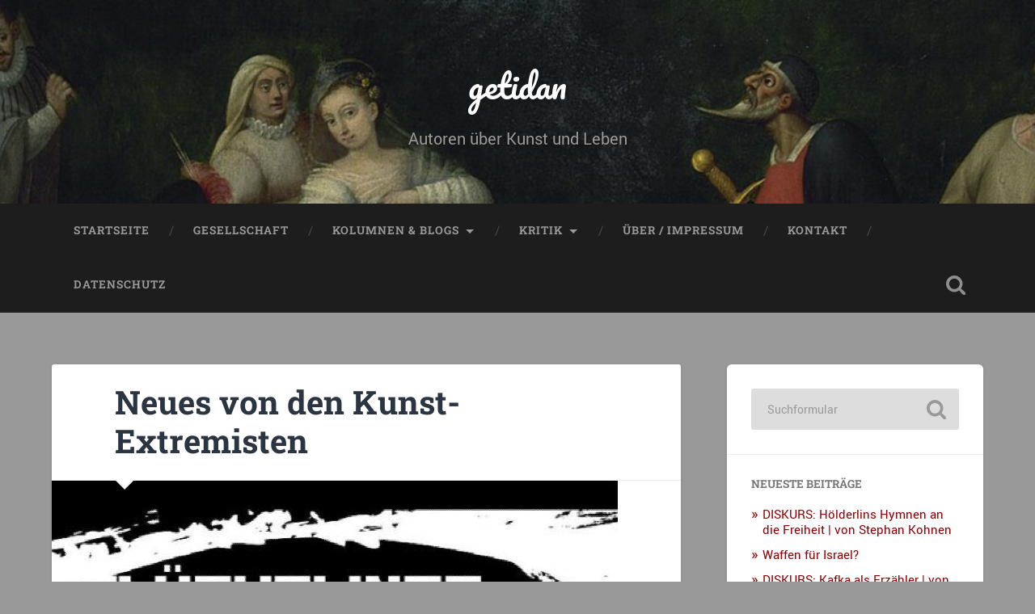

--- FILE ---
content_type: text/html; charset=UTF-8
request_url: http://www.getidan.de/gesellschaft/ingo_arend/74162/neues-von-den-kunst-extremisten
body_size: 52579
content:
<!DOCTYPE html>

<html lang="de">

	<head>
		
		<meta charset="UTF-8">
		<meta name="viewport" content="width=device-width, initial-scale=1.0, maximum-scale=1.0, user-scalable=no" >
						 
		<title>Neues von den Kunst-Extremisten &#8211; getidan</title>
<meta name='robots' content='max-image-preview:large' />
<link rel="alternate" type="application/rss+xml" title="getidan &raquo; Feed" href="http://www.getidan.de/feed" />
<link rel="alternate" type="application/rss+xml" title="getidan &raquo; Kommentar-Feed" href="http://www.getidan.de/comments/feed" />
<link rel="alternate" type="application/rss+xml" title="getidan &raquo; Neues von den Kunst-Extremisten-Kommentar-Feed" href="http://www.getidan.de/gesellschaft/ingo_arend/74162/neues-von-den-kunst-extremisten/feed" />
<link rel="alternate" title="oEmbed (JSON)" type="application/json+oembed" href="http://www.getidan.de/wp-json/oembed/1.0/embed?url=http%3A%2F%2Fwww.getidan.de%2Fgesellschaft%2Fingo_arend%2F74162%2Fneues-von-den-kunst-extremisten" />
<link rel="alternate" title="oEmbed (XML)" type="text/xml+oembed" href="http://www.getidan.de/wp-json/oembed/1.0/embed?url=http%3A%2F%2Fwww.getidan.de%2Fgesellschaft%2Fingo_arend%2F74162%2Fneues-von-den-kunst-extremisten&#038;format=xml" />
<style id='wp-img-auto-sizes-contain-inline-css' type='text/css'>
img:is([sizes=auto i],[sizes^="auto," i]){contain-intrinsic-size:3000px 1500px}
/*# sourceURL=wp-img-auto-sizes-contain-inline-css */
</style>
<style id='wp-emoji-styles-inline-css' type='text/css'>

	img.wp-smiley, img.emoji {
		display: inline !important;
		border: none !important;
		box-shadow: none !important;
		height: 1em !important;
		width: 1em !important;
		margin: 0 0.07em !important;
		vertical-align: -0.1em !important;
		background: none !important;
		padding: 0 !important;
	}
/*# sourceURL=wp-emoji-styles-inline-css */
</style>
<style id='wp-block-library-inline-css' type='text/css'>
:root{--wp-block-synced-color:#7a00df;--wp-block-synced-color--rgb:122,0,223;--wp-bound-block-color:var(--wp-block-synced-color);--wp-editor-canvas-background:#ddd;--wp-admin-theme-color:#007cba;--wp-admin-theme-color--rgb:0,124,186;--wp-admin-theme-color-darker-10:#006ba1;--wp-admin-theme-color-darker-10--rgb:0,107,160.5;--wp-admin-theme-color-darker-20:#005a87;--wp-admin-theme-color-darker-20--rgb:0,90,135;--wp-admin-border-width-focus:2px}@media (min-resolution:192dpi){:root{--wp-admin-border-width-focus:1.5px}}.wp-element-button{cursor:pointer}:root .has-very-light-gray-background-color{background-color:#eee}:root .has-very-dark-gray-background-color{background-color:#313131}:root .has-very-light-gray-color{color:#eee}:root .has-very-dark-gray-color{color:#313131}:root .has-vivid-green-cyan-to-vivid-cyan-blue-gradient-background{background:linear-gradient(135deg,#00d084,#0693e3)}:root .has-purple-crush-gradient-background{background:linear-gradient(135deg,#34e2e4,#4721fb 50%,#ab1dfe)}:root .has-hazy-dawn-gradient-background{background:linear-gradient(135deg,#faaca8,#dad0ec)}:root .has-subdued-olive-gradient-background{background:linear-gradient(135deg,#fafae1,#67a671)}:root .has-atomic-cream-gradient-background{background:linear-gradient(135deg,#fdd79a,#004a59)}:root .has-nightshade-gradient-background{background:linear-gradient(135deg,#330968,#31cdcf)}:root .has-midnight-gradient-background{background:linear-gradient(135deg,#020381,#2874fc)}:root{--wp--preset--font-size--normal:16px;--wp--preset--font-size--huge:42px}.has-regular-font-size{font-size:1em}.has-larger-font-size{font-size:2.625em}.has-normal-font-size{font-size:var(--wp--preset--font-size--normal)}.has-huge-font-size{font-size:var(--wp--preset--font-size--huge)}.has-text-align-center{text-align:center}.has-text-align-left{text-align:left}.has-text-align-right{text-align:right}.has-fit-text{white-space:nowrap!important}#end-resizable-editor-section{display:none}.aligncenter{clear:both}.items-justified-left{justify-content:flex-start}.items-justified-center{justify-content:center}.items-justified-right{justify-content:flex-end}.items-justified-space-between{justify-content:space-between}.screen-reader-text{border:0;clip-path:inset(50%);height:1px;margin:-1px;overflow:hidden;padding:0;position:absolute;width:1px;word-wrap:normal!important}.screen-reader-text:focus{background-color:#ddd;clip-path:none;color:#444;display:block;font-size:1em;height:auto;left:5px;line-height:normal;padding:15px 23px 14px;text-decoration:none;top:5px;width:auto;z-index:100000}html :where(.has-border-color){border-style:solid}html :where([style*=border-top-color]){border-top-style:solid}html :where([style*=border-right-color]){border-right-style:solid}html :where([style*=border-bottom-color]){border-bottom-style:solid}html :where([style*=border-left-color]){border-left-style:solid}html :where([style*=border-width]){border-style:solid}html :where([style*=border-top-width]){border-top-style:solid}html :where([style*=border-right-width]){border-right-style:solid}html :where([style*=border-bottom-width]){border-bottom-style:solid}html :where([style*=border-left-width]){border-left-style:solid}html :where(img[class*=wp-image-]){height:auto;max-width:100%}:where(figure){margin:0 0 1em}html :where(.is-position-sticky){--wp-admin--admin-bar--position-offset:var(--wp-admin--admin-bar--height,0px)}@media screen and (max-width:600px){html :where(.is-position-sticky){--wp-admin--admin-bar--position-offset:0px}}

/*# sourceURL=wp-block-library-inline-css */
</style><style id='global-styles-inline-css' type='text/css'>
:root{--wp--preset--aspect-ratio--square: 1;--wp--preset--aspect-ratio--4-3: 4/3;--wp--preset--aspect-ratio--3-4: 3/4;--wp--preset--aspect-ratio--3-2: 3/2;--wp--preset--aspect-ratio--2-3: 2/3;--wp--preset--aspect-ratio--16-9: 16/9;--wp--preset--aspect-ratio--9-16: 9/16;--wp--preset--color--black: #222;--wp--preset--color--cyan-bluish-gray: #abb8c3;--wp--preset--color--white: #fff;--wp--preset--color--pale-pink: #f78da7;--wp--preset--color--vivid-red: #cf2e2e;--wp--preset--color--luminous-vivid-orange: #ff6900;--wp--preset--color--luminous-vivid-amber: #fcb900;--wp--preset--color--light-green-cyan: #7bdcb5;--wp--preset--color--vivid-green-cyan: #00d084;--wp--preset--color--pale-cyan-blue: #8ed1fc;--wp--preset--color--vivid-cyan-blue: #0693e3;--wp--preset--color--vivid-purple: #9b51e0;--wp--preset--color--accent: #13C4A5;--wp--preset--color--dark-gray: #444;--wp--preset--color--medium-gray: #666;--wp--preset--color--light-gray: #888;--wp--preset--gradient--vivid-cyan-blue-to-vivid-purple: linear-gradient(135deg,rgb(6,147,227) 0%,rgb(155,81,224) 100%);--wp--preset--gradient--light-green-cyan-to-vivid-green-cyan: linear-gradient(135deg,rgb(122,220,180) 0%,rgb(0,208,130) 100%);--wp--preset--gradient--luminous-vivid-amber-to-luminous-vivid-orange: linear-gradient(135deg,rgb(252,185,0) 0%,rgb(255,105,0) 100%);--wp--preset--gradient--luminous-vivid-orange-to-vivid-red: linear-gradient(135deg,rgb(255,105,0) 0%,rgb(207,46,46) 100%);--wp--preset--gradient--very-light-gray-to-cyan-bluish-gray: linear-gradient(135deg,rgb(238,238,238) 0%,rgb(169,184,195) 100%);--wp--preset--gradient--cool-to-warm-spectrum: linear-gradient(135deg,rgb(74,234,220) 0%,rgb(151,120,209) 20%,rgb(207,42,186) 40%,rgb(238,44,130) 60%,rgb(251,105,98) 80%,rgb(254,248,76) 100%);--wp--preset--gradient--blush-light-purple: linear-gradient(135deg,rgb(255,206,236) 0%,rgb(152,150,240) 100%);--wp--preset--gradient--blush-bordeaux: linear-gradient(135deg,rgb(254,205,165) 0%,rgb(254,45,45) 50%,rgb(107,0,62) 100%);--wp--preset--gradient--luminous-dusk: linear-gradient(135deg,rgb(255,203,112) 0%,rgb(199,81,192) 50%,rgb(65,88,208) 100%);--wp--preset--gradient--pale-ocean: linear-gradient(135deg,rgb(255,245,203) 0%,rgb(182,227,212) 50%,rgb(51,167,181) 100%);--wp--preset--gradient--electric-grass: linear-gradient(135deg,rgb(202,248,128) 0%,rgb(113,206,126) 100%);--wp--preset--gradient--midnight: linear-gradient(135deg,rgb(2,3,129) 0%,rgb(40,116,252) 100%);--wp--preset--font-size--small: 16px;--wp--preset--font-size--medium: 20px;--wp--preset--font-size--large: 24px;--wp--preset--font-size--x-large: 42px;--wp--preset--font-size--regular: 18px;--wp--preset--font-size--larger: 32px;--wp--preset--spacing--20: 0.44rem;--wp--preset--spacing--30: 0.67rem;--wp--preset--spacing--40: 1rem;--wp--preset--spacing--50: 1.5rem;--wp--preset--spacing--60: 2.25rem;--wp--preset--spacing--70: 3.38rem;--wp--preset--spacing--80: 5.06rem;--wp--preset--shadow--natural: 6px 6px 9px rgba(0, 0, 0, 0.2);--wp--preset--shadow--deep: 12px 12px 50px rgba(0, 0, 0, 0.4);--wp--preset--shadow--sharp: 6px 6px 0px rgba(0, 0, 0, 0.2);--wp--preset--shadow--outlined: 6px 6px 0px -3px rgb(255, 255, 255), 6px 6px rgb(0, 0, 0);--wp--preset--shadow--crisp: 6px 6px 0px rgb(0, 0, 0);}:where(.is-layout-flex){gap: 0.5em;}:where(.is-layout-grid){gap: 0.5em;}body .is-layout-flex{display: flex;}.is-layout-flex{flex-wrap: wrap;align-items: center;}.is-layout-flex > :is(*, div){margin: 0;}body .is-layout-grid{display: grid;}.is-layout-grid > :is(*, div){margin: 0;}:where(.wp-block-columns.is-layout-flex){gap: 2em;}:where(.wp-block-columns.is-layout-grid){gap: 2em;}:where(.wp-block-post-template.is-layout-flex){gap: 1.25em;}:where(.wp-block-post-template.is-layout-grid){gap: 1.25em;}.has-black-color{color: var(--wp--preset--color--black) !important;}.has-cyan-bluish-gray-color{color: var(--wp--preset--color--cyan-bluish-gray) !important;}.has-white-color{color: var(--wp--preset--color--white) !important;}.has-pale-pink-color{color: var(--wp--preset--color--pale-pink) !important;}.has-vivid-red-color{color: var(--wp--preset--color--vivid-red) !important;}.has-luminous-vivid-orange-color{color: var(--wp--preset--color--luminous-vivid-orange) !important;}.has-luminous-vivid-amber-color{color: var(--wp--preset--color--luminous-vivid-amber) !important;}.has-light-green-cyan-color{color: var(--wp--preset--color--light-green-cyan) !important;}.has-vivid-green-cyan-color{color: var(--wp--preset--color--vivid-green-cyan) !important;}.has-pale-cyan-blue-color{color: var(--wp--preset--color--pale-cyan-blue) !important;}.has-vivid-cyan-blue-color{color: var(--wp--preset--color--vivid-cyan-blue) !important;}.has-vivid-purple-color{color: var(--wp--preset--color--vivid-purple) !important;}.has-black-background-color{background-color: var(--wp--preset--color--black) !important;}.has-cyan-bluish-gray-background-color{background-color: var(--wp--preset--color--cyan-bluish-gray) !important;}.has-white-background-color{background-color: var(--wp--preset--color--white) !important;}.has-pale-pink-background-color{background-color: var(--wp--preset--color--pale-pink) !important;}.has-vivid-red-background-color{background-color: var(--wp--preset--color--vivid-red) !important;}.has-luminous-vivid-orange-background-color{background-color: var(--wp--preset--color--luminous-vivid-orange) !important;}.has-luminous-vivid-amber-background-color{background-color: var(--wp--preset--color--luminous-vivid-amber) !important;}.has-light-green-cyan-background-color{background-color: var(--wp--preset--color--light-green-cyan) !important;}.has-vivid-green-cyan-background-color{background-color: var(--wp--preset--color--vivid-green-cyan) !important;}.has-pale-cyan-blue-background-color{background-color: var(--wp--preset--color--pale-cyan-blue) !important;}.has-vivid-cyan-blue-background-color{background-color: var(--wp--preset--color--vivid-cyan-blue) !important;}.has-vivid-purple-background-color{background-color: var(--wp--preset--color--vivid-purple) !important;}.has-black-border-color{border-color: var(--wp--preset--color--black) !important;}.has-cyan-bluish-gray-border-color{border-color: var(--wp--preset--color--cyan-bluish-gray) !important;}.has-white-border-color{border-color: var(--wp--preset--color--white) !important;}.has-pale-pink-border-color{border-color: var(--wp--preset--color--pale-pink) !important;}.has-vivid-red-border-color{border-color: var(--wp--preset--color--vivid-red) !important;}.has-luminous-vivid-orange-border-color{border-color: var(--wp--preset--color--luminous-vivid-orange) !important;}.has-luminous-vivid-amber-border-color{border-color: var(--wp--preset--color--luminous-vivid-amber) !important;}.has-light-green-cyan-border-color{border-color: var(--wp--preset--color--light-green-cyan) !important;}.has-vivid-green-cyan-border-color{border-color: var(--wp--preset--color--vivid-green-cyan) !important;}.has-pale-cyan-blue-border-color{border-color: var(--wp--preset--color--pale-cyan-blue) !important;}.has-vivid-cyan-blue-border-color{border-color: var(--wp--preset--color--vivid-cyan-blue) !important;}.has-vivid-purple-border-color{border-color: var(--wp--preset--color--vivid-purple) !important;}.has-vivid-cyan-blue-to-vivid-purple-gradient-background{background: var(--wp--preset--gradient--vivid-cyan-blue-to-vivid-purple) !important;}.has-light-green-cyan-to-vivid-green-cyan-gradient-background{background: var(--wp--preset--gradient--light-green-cyan-to-vivid-green-cyan) !important;}.has-luminous-vivid-amber-to-luminous-vivid-orange-gradient-background{background: var(--wp--preset--gradient--luminous-vivid-amber-to-luminous-vivid-orange) !important;}.has-luminous-vivid-orange-to-vivid-red-gradient-background{background: var(--wp--preset--gradient--luminous-vivid-orange-to-vivid-red) !important;}.has-very-light-gray-to-cyan-bluish-gray-gradient-background{background: var(--wp--preset--gradient--very-light-gray-to-cyan-bluish-gray) !important;}.has-cool-to-warm-spectrum-gradient-background{background: var(--wp--preset--gradient--cool-to-warm-spectrum) !important;}.has-blush-light-purple-gradient-background{background: var(--wp--preset--gradient--blush-light-purple) !important;}.has-blush-bordeaux-gradient-background{background: var(--wp--preset--gradient--blush-bordeaux) !important;}.has-luminous-dusk-gradient-background{background: var(--wp--preset--gradient--luminous-dusk) !important;}.has-pale-ocean-gradient-background{background: var(--wp--preset--gradient--pale-ocean) !important;}.has-electric-grass-gradient-background{background: var(--wp--preset--gradient--electric-grass) !important;}.has-midnight-gradient-background{background: var(--wp--preset--gradient--midnight) !important;}.has-small-font-size{font-size: var(--wp--preset--font-size--small) !important;}.has-medium-font-size{font-size: var(--wp--preset--font-size--medium) !important;}.has-large-font-size{font-size: var(--wp--preset--font-size--large) !important;}.has-x-large-font-size{font-size: var(--wp--preset--font-size--x-large) !important;}
/*# sourceURL=global-styles-inline-css */
</style>

<style id='classic-theme-styles-inline-css' type='text/css'>
/*! This file is auto-generated */
.wp-block-button__link{color:#fff;background-color:#32373c;border-radius:9999px;box-shadow:none;text-decoration:none;padding:calc(.667em + 2px) calc(1.333em + 2px);font-size:1.125em}.wp-block-file__button{background:#32373c;color:#fff;text-decoration:none}
/*# sourceURL=/wp-includes/css/classic-themes.min.css */
</style>
<link rel='stylesheet' id='wp-pagenavi-css' href='http://www.getidan.de/wp-content/plugins/wp-pagenavi/pagenavi-css.css?ver=2.70' type='text/css' media='all' />
<link rel='stylesheet' id='sp-dsgvo_twbs4_grid-css' href='http://www.getidan.de/wp-content/plugins/shapepress-dsgvo/public/css/bootstrap-grid.min.css?ver=3.1.30' type='text/css' media='all' />
<link rel='stylesheet' id='sp-dsgvo-css' href='http://www.getidan.de/wp-content/plugins/shapepress-dsgvo/public/css/sp-dsgvo-public.min.css?ver=3.1.30' type='text/css' media='all' />
<link rel='stylesheet' id='sp-dsgvo_popup-css' href='http://www.getidan.de/wp-content/plugins/shapepress-dsgvo/public/css/sp-dsgvo-popup.min.css?ver=3.1.30' type='text/css' media='all' />
<link rel='stylesheet' id='simplebar-css' href='http://www.getidan.de/wp-content/plugins/shapepress-dsgvo/public/css/simplebar.min.css?ver=6.9' type='text/css' media='all' />
<link rel='stylesheet' id='baskerville_googleFonts-css' href='http://www.getidan.de/wp-content/themes/baskerville/assets/css/fonts.css?ver=6.9' type='text/css' media='all' />
<link rel='stylesheet' id='baskerville_style-css' href='http://www.getidan.de/wp-content/themes/baskerville/style.css?ver=2.2.2' type='text/css' media='all' />
<script type="text/javascript" src="http://www.getidan.de/wp-includes/js/jquery/jquery.min.js?ver=3.7.1" id="jquery-core-js"></script>
<script type="text/javascript" src="http://www.getidan.de/wp-includes/js/jquery/jquery-migrate.min.js?ver=3.4.1" id="jquery-migrate-js"></script>
<script type="text/javascript" src="http://www.getidan.de/wp-includes/js/imagesloaded.min.js?ver=5.0.0" id="imagesloaded-js"></script>
<script type="text/javascript" src="http://www.getidan.de/wp-includes/js/masonry.min.js?ver=4.2.2" id="masonry-js"></script>
<script type="text/javascript" src="http://www.getidan.de/wp-content/themes/baskerville/assets/js/jquery.flexslider-min.js?ver=2.7.2" id="baskerville_flexslider-js"></script>
<script type="text/javascript" src="http://www.getidan.de/wp-content/themes/baskerville/assets/js/global.js?ver=2.2.2" id="baskerville_global-js"></script>
<script type="text/javascript" id="sp-dsgvo-js-extra">
/* <![CDATA[ */
var spDsgvoGeneralConfig = {"ajaxUrl":"http://www.getidan.de/wp-admin/admin-ajax.php","wpJsonUrl":"http://www.getidan.de/wp-json/legalweb/v1/","cookieName":"sp_dsgvo_cookie_settings","cookieVersion":"0","cookieLifeTime":"2592000","cookieLifeTimeDismiss":"86400","locale":"de_DE","privacyPolicyPageId":"0","privacyPolicyPageUrl":"http://www.getidan.de/gesellschaft/ingo_arend/74162/neues-von-den-kunst-extremisten","imprintPageId":"0","imprintPageUrl":"http://www.getidan.de/gesellschaft/ingo_arend/74162/neues-von-den-kunst-extremisten","showNoticeOnClose":"0","initialDisplayType":"none","allIntegrationSlugs":[],"noticeHideEffect":"none","noticeOnScroll":"","noticeOnScrollOffset":"100","currentPageId":"74162","forceCookieInfo":"0","clientSideBlocking":"0"};
var spDsgvoIntegrationConfig = [];
//# sourceURL=sp-dsgvo-js-extra
/* ]]> */
</script>
<script type="text/javascript" src="http://www.getidan.de/wp-content/plugins/shapepress-dsgvo/public/js/sp-dsgvo-public.min.js?ver=3.1.30" id="sp-dsgvo-js"></script>
<link rel="https://api.w.org/" href="http://www.getidan.de/wp-json/" /><link rel="alternate" title="JSON" type="application/json" href="http://www.getidan.de/wp-json/wp/v2/posts/74162" /><link rel="EditURI" type="application/rsd+xml" title="RSD" href="http://www.getidan.de/xmlrpc.php?rsd" />
<meta name="generator" content="WordPress 6.9" />
<link rel="canonical" href="http://www.getidan.de/gesellschaft/ingo_arend/74162/neues-von-den-kunst-extremisten" />
<link rel='shortlink' href='http://www.getidan.de/?p=74162' />
<script type="text/javascript">
	window._se_plugin_version = '8.1.9';
</script>

<!-- StarBox - the Author Box for Humans 3.4.5, visit: http://wordpress.org/plugins/starbox/ -->
<!-- /StarBox - the Author Box for Humans -->

<link rel='stylesheet' id='ABHfrontend.min.css-css' href='http://www.getidan.de/wp-content/plugins/starbox/themes/fancy/css/frontend.min.css?ver=3.4.5' type='text/css' media='all' />
<script type="text/javascript" src="http://www.getidan.de/wp-content/plugins/starbox/themes/fancy/js/frontend.min.js?ver=3.4.5" id="ABHfrontend.min.js-js"></script>
<link rel='stylesheet' id='ABHhidedefault.min.css-css' href='http://www.getidan.de/wp-content/plugins/starbox/themes/admin/css/hidedefault.min.css?ver=3.4.5' type='text/css' media='all' />
<style>
    .sp-dsgvo-blocked-embedding-placeholder
    {
        color: #313334;
                    background: linear-gradient(90deg, #e3ffe7 0%, #d9e7ff 100%);            }

    a.sp-dsgvo-blocked-embedding-button-enable,
    a.sp-dsgvo-blocked-embedding-button-enable:hover,
    a.sp-dsgvo-blocked-embedding-button-enable:active {
        color: #313334;
        border-color: #313334;
        border-width: 2px;
    }

            .wp-embed-aspect-16-9 .sp-dsgvo-blocked-embedding-placeholder,
        .vc_video-aspect-ratio-169 .sp-dsgvo-blocked-embedding-placeholder,
        .elementor-aspect-ratio-169 .sp-dsgvo-blocked-embedding-placeholder{
            margin-top: -56.25%; /*16:9*/
        }

        .wp-embed-aspect-4-3 .sp-dsgvo-blocked-embedding-placeholder,
        .vc_video-aspect-ratio-43 .sp-dsgvo-blocked-embedding-placeholder,
        .elementor-aspect-ratio-43 .sp-dsgvo-blocked-embedding-placeholder{
            margin-top: -75%;
        }

        .wp-embed-aspect-3-2 .sp-dsgvo-blocked-embedding-placeholder,
        .vc_video-aspect-ratio-32 .sp-dsgvo-blocked-embedding-placeholder,
        .elementor-aspect-ratio-32 .sp-dsgvo-blocked-embedding-placeholder{
            margin-top: -66.66%;
        }
    </style>
            <style>
                /* latin */
                @font-face {
                    font-family: 'Roboto';
                    font-style: italic;
                    font-weight: 300;
                    src: local('Roboto Light Italic'),
                    local('Roboto-LightItalic'),
                    url(http://www.getidan.de/wp-content/plugins/shapepress-dsgvo/public/css/fonts/roboto/Roboto-LightItalic-webfont.woff) format('woff');
                    font-display: swap;

                }

                /* latin */
                @font-face {
                    font-family: 'Roboto';
                    font-style: italic;
                    font-weight: 400;
                    src: local('Roboto Italic'),
                    local('Roboto-Italic'),
                    url(http://www.getidan.de/wp-content/plugins/shapepress-dsgvo/public/css/fonts/roboto/Roboto-Italic-webfont.woff) format('woff');
                    font-display: swap;
                }

                /* latin */
                @font-face {
                    font-family: 'Roboto';
                    font-style: italic;
                    font-weight: 700;
                    src: local('Roboto Bold Italic'),
                    local('Roboto-BoldItalic'),
                    url(http://www.getidan.de/wp-content/plugins/shapepress-dsgvo/public/css/fonts/roboto/Roboto-BoldItalic-webfont.woff) format('woff');
                    font-display: swap;
                }

                /* latin */
                @font-face {
                    font-family: 'Roboto';
                    font-style: italic;
                    font-weight: 900;
                    src: local('Roboto Black Italic'),
                    local('Roboto-BlackItalic'),
                    url(http://www.getidan.de/wp-content/plugins/shapepress-dsgvo/public/css/fonts/roboto/Roboto-BlackItalic-webfont.woff) format('woff');
                    font-display: swap;
                }

                /* latin */
                @font-face {
                    font-family: 'Roboto';
                    font-style: normal;
                    font-weight: 300;
                    src: local('Roboto Light'),
                    local('Roboto-Light'),
                    url(http://www.getidan.de/wp-content/plugins/shapepress-dsgvo/public/css/fonts/roboto/Roboto-Light-webfont.woff) format('woff');
                    font-display: swap;
                }

                /* latin */
                @font-face {
                    font-family: 'Roboto';
                    font-style: normal;
                    font-weight: 400;
                    src: local('Roboto Regular'),
                    local('Roboto-Regular'),
                    url(http://www.getidan.de/wp-content/plugins/shapepress-dsgvo/public/css/fonts/roboto/Roboto-Regular-webfont.woff) format('woff');
                    font-display: swap;
                }

                /* latin */
                @font-face {
                    font-family: 'Roboto';
                    font-style: normal;
                    font-weight: 700;
                    src: local('Roboto Bold'),
                    local('Roboto-Bold'),
                    url(http://www.getidan.de/wp-content/plugins/shapepress-dsgvo/public/css/fonts/roboto/Roboto-Bold-webfont.woff) format('woff');
                    font-display: swap;
                }

                /* latin */
                @font-face {
                    font-family: 'Roboto';
                    font-style: normal;
                    font-weight: 900;
                    src: local('Roboto Black'),
                    local('Roboto-Black'),
                    url(http://www.getidan.de/wp-content/plugins/shapepress-dsgvo/public/css/fonts/roboto/Roboto-Black-webfont.woff) format('woff');
                    font-display: swap;
                }
            </style>
            <style type="text/css" id="custom-background-css">
body.custom-background { background-color: #999999; }
</style>
			<style type="text/css" id="wp-custom-css">
			body a {
	color: #8e0101;
}

body a:hover {
	color: #8e0101;	
}

.widget-content ul li::before {
	color: #8e0101;	
}

.blog-title a:hover {
	color: #8e0101;	
}

.post-header .post-title a:hover {
	color: #8e0101;	
}

.single .post-content {
    padding: 2% 10% 10% 10%;
}

.post-header {
    padding: 3% 10% 3% 10%;
}		</style>
			
	</head>
	
	<body class="wp-singular post-template-default single single-post postid-74162 single-format-standard custom-background wp-theme-baskerville has-featured-image single single-post">

		
		<a class="skip-link button" href="#site-content">Zum Inhalt springen</a>
	
		<div class="header section small-padding bg-dark bg-image" style="background-image: url( http://www.getidan.de/wp-content/uploads/2021/01/cropped-1024px-Commedia_dellarte_-_troupe_Gelosi-2.jpg );">
		
			<div class="cover"></div>
			
			<div class="header-search-block bg-graphite hidden">
				<form role="search"  method="get" class="searchform" action="http://www.getidan.de/">
	<label for="search-form-696eb9831c34d">
		<span class="screen-reader-text">Suchen nach:</span>
		<input type="search" id="search-form-696eb9831c34d" class="search-field" placeholder="Suchformular" value="" name="s" />
	</label>
	<input type="submit" class="searchsubmit" value="Suchen" />
</form>
			</div><!-- .header-search-block -->
					
			<div class="header-inner section-inner">
			
				
					<div class="blog-title">
						<a href="http://www.getidan.de" rel="home">getidan</a>
					</div>
				
											<h3 class="blog-description">Autoren über Kunst und Leben</h3>
									
											
			</div><!-- .header-inner -->
						
		</div><!-- .header -->
		
		<div class="navigation section no-padding bg-dark">
		
			<div class="navigation-inner section-inner">
			
				<button class="nav-toggle toggle fleft hidden">
					
					<div class="bar"></div>
					<div class="bar"></div>
					<div class="bar"></div>
					
				</button>
						
				<ul class="main-menu">
				
					<li id="menu-item-73520" class="menu-item menu-item-type-custom menu-item-object-custom menu-item-home menu-item-73520"><a href="http://www.getidan.de/">Startseite</a></li>
<li id="menu-item-73525" class="menu-item menu-item-type-taxonomy menu-item-object-category current-post-ancestor current-menu-parent current-post-parent menu-item-73525"><a href="http://www.getidan.de/category/gesellschaft">Gesellschaft</a></li>
<li id="menu-item-73523" class="menu-item menu-item-type-taxonomy menu-item-object-category menu-item-has-children has-children menu-item-73523"><a href="http://www.getidan.de/category/kolumne">Kolumnen &#038; Blogs</a>
<ul class="sub-menu">
	<li id="menu-item-73527" class="menu-item menu-item-type-taxonomy menu-item-object-category menu-item-73527"><a href="http://www.getidan.de/category/kolumne/filmwissen">Filmwissen</a></li>
	<li id="menu-item-73526" class="menu-item menu-item-type-taxonomy menu-item-object-category menu-item-73526"><a href="http://www.getidan.de/category/kolumne/filmspiegel">Filmspiegel</a></li>
</ul>
</li>
<li id="menu-item-73524" class="menu-item menu-item-type-taxonomy menu-item-object-category menu-item-has-children has-children menu-item-73524"><a href="http://www.getidan.de/category/kritik">Kritik</a>
<ul class="sub-menu">
	<li id="menu-item-73529" class="menu-item menu-item-type-taxonomy menu-item-object-category menu-item-73529"><a href="http://www.getidan.de/category/kritik/film">Film</a></li>
	<li id="menu-item-73530" class="menu-item menu-item-type-taxonomy menu-item-object-category menu-item-73530"><a href="http://www.getidan.de/category/kritik/literatur-kritiken">Literatur</a></li>
	<li id="menu-item-73531" class="menu-item menu-item-type-taxonomy menu-item-object-category menu-item-73531"><a href="http://www.getidan.de/category/kritik/kunst-kritiken">Kunst</a></li>
	<li id="menu-item-73534" class="menu-item menu-item-type-taxonomy menu-item-object-category menu-item-73534"><a href="http://www.getidan.de/category/kritik/musik">Musik</a></li>
	<li id="menu-item-73533" class="menu-item menu-item-type-taxonomy menu-item-object-category menu-item-73533"><a href="http://www.getidan.de/category/kritik/buhne">Bühne</a></li>
</ul>
</li>
<li id="menu-item-73521" class="menu-item menu-item-type-post_type menu-item-object-page menu-item-73521"><a href="http://www.getidan.de/impressum-2">Über / Impressum</a></li>
<li id="menu-item-73522" class="menu-item menu-item-type-post_type menu-item-object-page menu-item-73522"><a href="http://www.getidan.de/kontakt">Kontakt</a></li>
<li id="menu-item-78056" class="menu-item menu-item-type-post_type menu-item-object-page menu-item-78056"><a href="http://www.getidan.de/datenschutz">Datenschutz</a></li>
											
				</ul><!-- .main-menu -->
				 
				<button class="search-toggle toggle fright">
					<span class="screen-reader-text">Suchfeld ein-/ausblenden</span>
				</button>
				 
				<div class="clear"></div>
				 
			</div><!-- .navigation-inner -->
			
		</div><!-- .navigation -->
		
		<div class="mobile-navigation section bg-graphite no-padding hidden">
					
			<ul class="mobile-menu">
			
				<li class="menu-item menu-item-type-custom menu-item-object-custom menu-item-home menu-item-73520"><a href="http://www.getidan.de/">Startseite</a></li>
<li class="menu-item menu-item-type-taxonomy menu-item-object-category current-post-ancestor current-menu-parent current-post-parent menu-item-73525"><a href="http://www.getidan.de/category/gesellschaft">Gesellschaft</a></li>
<li class="menu-item menu-item-type-taxonomy menu-item-object-category menu-item-has-children has-children menu-item-73523"><a href="http://www.getidan.de/category/kolumne">Kolumnen &#038; Blogs</a>
<ul class="sub-menu">
	<li class="menu-item menu-item-type-taxonomy menu-item-object-category menu-item-73527"><a href="http://www.getidan.de/category/kolumne/filmwissen">Filmwissen</a></li>
	<li class="menu-item menu-item-type-taxonomy menu-item-object-category menu-item-73526"><a href="http://www.getidan.de/category/kolumne/filmspiegel">Filmspiegel</a></li>
</ul>
</li>
<li class="menu-item menu-item-type-taxonomy menu-item-object-category menu-item-has-children has-children menu-item-73524"><a href="http://www.getidan.de/category/kritik">Kritik</a>
<ul class="sub-menu">
	<li class="menu-item menu-item-type-taxonomy menu-item-object-category menu-item-73529"><a href="http://www.getidan.de/category/kritik/film">Film</a></li>
	<li class="menu-item menu-item-type-taxonomy menu-item-object-category menu-item-73530"><a href="http://www.getidan.de/category/kritik/literatur-kritiken">Literatur</a></li>
	<li class="menu-item menu-item-type-taxonomy menu-item-object-category menu-item-73531"><a href="http://www.getidan.de/category/kritik/kunst-kritiken">Kunst</a></li>
	<li class="menu-item menu-item-type-taxonomy menu-item-object-category menu-item-73534"><a href="http://www.getidan.de/category/kritik/musik">Musik</a></li>
	<li class="menu-item menu-item-type-taxonomy menu-item-object-category menu-item-73533"><a href="http://www.getidan.de/category/kritik/buhne">Bühne</a></li>
</ul>
</li>
<li class="menu-item menu-item-type-post_type menu-item-object-page menu-item-73521"><a href="http://www.getidan.de/impressum-2">Über / Impressum</a></li>
<li class="menu-item menu-item-type-post_type menu-item-object-page menu-item-73522"><a href="http://www.getidan.de/kontakt">Kontakt</a></li>
<li class="menu-item menu-item-type-post_type menu-item-object-page menu-item-78056"><a href="http://www.getidan.de/datenschutz">Datenschutz</a></li>
										
			 </ul><!-- .main-menu -->
		
		</div><!-- .mobile-navigation -->
<div class="wrapper section medium-padding" id="site-content">
										
	<div class="section-inner">
	
		<div class="content fleft">
												        
									
				<div id="post-74162" class="post-74162 post type-post status-publish format-standard has-post-thumbnail hentry category-gesellschaft">

									
					<div class="post-header">

												
						    <h1 class="post-title"><a href="http://www.getidan.de/gesellschaft/ingo_arend/74162/neues-von-den-kunst-extremisten" rel="bookmark">Neues von den Kunst-Extremisten</a></h1>

											    
					</div><!-- .post-header -->
					
										
						<div class="featured-media">
						
							<img width="700" height="429" src="http://www.getidan.de/wp-content/uploads/2016/06/fluechtlinge-fressen-700.jpg" class="attachment-post-image size-post-image wp-post-image" alt="" decoding="async" fetchpriority="high" srcset="http://www.getidan.de/wp-content/uploads/2016/06/fluechtlinge-fressen-700.jpg 700w, http://www.getidan.de/wp-content/uploads/2016/06/fluechtlinge-fressen-700-70x43.jpg 70w, http://www.getidan.de/wp-content/uploads/2016/06/fluechtlinge-fressen-700-200x123.jpg 200w, http://www.getidan.de/wp-content/uploads/2016/06/fluechtlinge-fressen-700-370x227.jpg 370w" sizes="(max-width: 700px) 100vw, 700px" />									
						</div><!-- .featured-media -->
					
																			                                    	    
					<div class="post-content">
						
						<p>Das Aktionskunstkollektiv &#8222;Zentrum für politische Schönheit&#8220; versteht es zu provozieren. Im neuesten Projekt &#8222;Flüchtlinge fressen&#8220; kündigt eine syrische Schauspielerin an, sich Tigern zum Fraß vorzuwerfen. <strong>Ist das noch Kunst?</strong></p>
<p>Ingo Arend kommentiert.</p>
<p>hier:</p>
<p><em><span style="color: #ff0000;"><a style="color: #ff0000;" href="http://www1.wdr.de/mediathek/audio/wdr5/wdr5-scala-aktuelle-kultur/audio-neues-von-den-kunst-extremisten-100.html">WDR 5 Scala &#8211; aktuelle Kultur | 22.06.2016 | 07:02 Min.</a></span></em></p>
<p><em>und hier: <span style="color: #ff0000;"><a style="color: #ff0000;" href="http://www.mdr.de/kultur/videos-und-audios/audio-radio/audio-101754.html"><span class="cssProgramHintBroadcast">MDR KULTUR &#8211; DAS RADIO </span><span class="broadcastDateTotal"><span class="weekDay">Mi</span> <span class="broadcastDate">22.06. </span></span><span class="broadcastDuration">07:16 min</span></a></span></em></p>
<p><span style="color: #000000;"><em>Bild oben: screenshot website <a href="http://politicalbeauty.de">politicalbeauty.de</a></em></span></p>

                         <div class="abh_box abh_box_down abh_box_fancy"><ul class="abh_tabs"> <li class="abh_about abh_active"><a href="#abh_about">Über</a></li> <li class="abh_posts"><a href="#abh_posts">Letzte Artikel</a></li></ul><div class="abh_tab_content"><section class="vcard author abh_about_tab abh_tab" itemscope itemprop="author" itemtype="http://schema.org/Person" style="display:block"><div class="abh_image" itemscope itemtype="http://schema.org/ImageObject"><a href = "http://www.getidan.de/author/ingo_arend" class="url" title = "Ingo Arend" > <img alt='' src='https://secure.gravatar.com/avatar/2a8c5c38c09755922ae6b13d7a5b54277d990cd8c4f8f0d991507034ca79e7a5?s=250&#038;d=mm&#038;r=g' srcset='https://secure.gravatar.com/avatar/2a8c5c38c09755922ae6b13d7a5b54277d990cd8c4f8f0d991507034ca79e7a5?s=500&#038;d=mm&#038;r=g 2x' class='avatar avatar-250 photo' height='250' width='250' /></a > </div><div class="abh_social"> </div><div class="abh_text"><div class="abh_name fn name" itemprop="name" style="font-size:12px !important;"><a href="http://www.getidan.de/author/ingo_arend" class="url">Ingo Arend</a></div><div class="abh_job" style="font-size:12px !important;"></div><div class="description note abh_description" itemprop="description" style="font-size:12px !important;"></div></div> </section><section class="abh_posts_tab abh_tab" ><div class="abh_image"><a href="http://www.getidan.de/author/ingo_arend" class="url" title="Ingo Arend"><img alt='' src='https://secure.gravatar.com/avatar/2a8c5c38c09755922ae6b13d7a5b54277d990cd8c4f8f0d991507034ca79e7a5?s=250&#038;d=mm&#038;r=g' srcset='https://secure.gravatar.com/avatar/2a8c5c38c09755922ae6b13d7a5b54277d990cd8c4f8f0d991507034ca79e7a5?s=500&#038;d=mm&#038;r=g 2x' class='avatar avatar-250 photo' height='250' width='250' /></a></div><div class="abh_social"> </div><div class="abh_text"><div class="abh_name" style="font-size:12px !important;">Letzte Artikel von Ingo Arend <span class="abh_allposts">(<a href="http://www.getidan.de/author/ingo_arend">Alle anzeigen</a>)</span></div><div class="abh_description note" ><ul>				<li style="font-size:12px !important;" >					<a href="http://www.getidan.de/gesellschaft/leben/ingo_arend/83136/zwischen-schmerz-und-begehren-semiha-berksoy-der-kunst-und-operndiva-und-ersten-staatskuenstlerin-in-der-tuerkei-die-2004-mit-94-jahren-verstarb-gilt-eine-retrospektive-im-hambu">Zwischen Schmerz und Begehren: Semiha Berksoy, der Kunst- und Operndiva und ersten „Staatskünstlerin“ in der Türkei, die 2004 mit 94 Jahren verstarb, gilt eine Retrospektive im Hamburger Bahnhof in Berlin</a><span> - 20. Dezember 2024</span>				</li>				<li style="font-size:12px !important;" >					<a href="http://www.getidan.de/gesellschaft/ingo_arend/80072/xx-4">Alltag mit Corona: Berlin</a><span> - 23. Dezember 2020</span>				</li>				<li style="font-size:12px !important;" >					<a href="http://www.getidan.de/gesellschaft/ingo_arend/80056/streit-um-neuen-documenta-aufsichtsrat-in-kassel">Streit um neuen documenta &#8211; Aufsichtsrat in Kassel</a><span> - 12. Dezember 2020</span>				</li></ul></div></div> </section></div> </div>						
						<div class="clear"></div>
									        
					</div><!-- .post-content -->
					            					
					<div class="post-meta-container">
						
						<div class="post-author">
						
							<div class="post-author-content">
							
								<h4>Ingo Arend</h4>
								
																
								<div class="author-links">
									
									<a class="author-link-posts" href="http://www.getidan.de/author/ingo_arend">Autorenarchiv</a>
									
																		
								</div><!-- .author-links -->
							
							</div><!-- .post-author-content -->
						
						</div><!-- .post-author -->
						
						<div class="post-meta">
						
							<p class="post-date">23. Juni 2016</p>
							
														
							<p class="post-categories"><a href="http://www.getidan.de/category/gesellschaft" rel="category tag">Gesellschaft</a></p>
							
														
							<div class="clear"></div>
							
							<div class="post-nav">
							
																
									<a class="post-nav-prev" href="http://www.getidan.de/kritik/film/peter_claus/74148/sworn-virgin-von-laura-bispuri">Vorheriger Beitrag</a>
							
																		
									<a class="post-nav-next" href="http://www.getidan.de/gesellschaft/georg_seesslen/74175/74175">Nächster Beitrag</a>
							
																		
								<div class="clear"></div>
							
							</div><!-- .post-nav -->
						
						</div><!-- .post-meta -->
						
						<div class="clear"></div>
							
					</div><!-- .post-meta-container -->
																		
					

	<div id="respond" class="comment-respond">
		<h3 id="reply-title" class="comment-reply-title">Schreibe einen Kommentar</h3><form action="http://www.getidan.de/wp-comments-post.php" method="post" id="commentform" class="comment-form"><p class="comment-notes"><span id="email-notes">Deine E-Mail-Adresse wird nicht veröffentlicht.</span> <span class="required-field-message">Erforderliche Felder sind mit <span class="required">*</span> markiert</span></p><p class="comment-form-comment"><label for="comment">Kommentar <span class="required">*</span></label> <textarea id="comment" name="comment" cols="45" rows="8" maxlength="65525" required="required"></textarea></p><p class="comment-form-author"><label for="author">Name <span class="required">*</span></label> <input id="author" name="author" type="text" value="" size="30" maxlength="245" autocomplete="name" required="required" /></p>
<p class="comment-form-email"><label for="email">E-Mail-Adresse <span class="required">*</span></label> <input id="email" name="email" type="text" value="" size="30" maxlength="100" aria-describedby="email-notes" autocomplete="email" required="required" /></p>
<p class="comment-form-url"><label for="url">Website</label> <input id="url" name="url" type="text" value="" size="30" maxlength="200" autocomplete="url" /></p>
<p class="form-submit"><input name="submit" type="submit" id="submit" class="submit" value="Kommentar abschicken" /> <input type='hidden' name='comment_post_ID' value='74162' id='comment_post_ID' />
<input type='hidden' name='comment_parent' id='comment_parent' value='0' />
</p></form>	</div><!-- #respond -->
													                        
						
			</div><!-- .post -->
		
		</div><!-- .content -->
		
		
	<div class="sidebar fright" role="complementary">
	
		<div class="widget widget_search"><div class="widget-content"><form role="search"  method="get" class="searchform" action="http://www.getidan.de/">
	<label for="search-form-696eb98329e5a">
		<span class="screen-reader-text">Suchen nach:</span>
		<input type="search" id="search-form-696eb98329e5a" class="search-field" placeholder="Suchformular" value="" name="s" />
	</label>
	<input type="submit" class="searchsubmit" value="Suchen" />
</form>
</div><div class="clear"></div></div>
		<div class="widget widget_recent_entries"><div class="widget-content">
		<h3 class="widget-title">Neueste Beiträge</h3>
		<ul>
											<li>
					<a href="http://www.getidan.de/kritik/literatur-kritiken/kohnen/83330/83330">DISKURS: Hölderlins Hymnen an die Freiheit | von Stephan Kohnen</a>
									</li>
											<li>
					<a href="http://www.getidan.de/gesellschaft/henny/83306/der-schatz-henryk-goldberg-sagt-trotz-alledem-leise-ja">Waffen für Israel?</a>
									</li>
											<li>
					<a href="http://www.getidan.de/kritik/literatur-kritiken/thomas/83178/kafka-als-erzaehler">DISKURS: Kafka als Erzähler | von Thomas Scheffer</a>
									</li>
											<li>
					<a href="http://www.getidan.de/gesellschaft/henny/83298/vor-dem-tor-henryk-goldberg-belauscht-johann-peter-eckermann">Vor dem Tor | Henryk Goldberg belauscht Johann Peter Eckermann</a>
									</li>
											<li>
					<a href="http://www.getidan.de/gesellschaft/henny/83293/keinerlei-zweifel">Keinerlei Zweifel | Henryk Goldberg über das, was wirklich empörend ist</a>
									</li>
					</ul>

		</div><div class="clear"></div></div><div class="widget widget_categories"><div class="widget-content"><h3 class="widget-title">Kategorien</h3><form action="http://www.getidan.de" method="get"><label class="screen-reader-text" for="cat">Kategorien</label><select  name='cat' id='cat' class='postform'>
	<option value='-1'>Kategorie auswählen</option>
	<option class="level-0" value="1">Aktuell</option>
	<option class="level-0" value="94">Aufnahme</option>
	<option class="level-0" value="180">Berlinale</option>
	<option class="level-0" value="13">Bühne</option>
	<option class="level-0" value="98">Draufsicht</option>
	<option class="level-0" value="11">DVD</option>
	<option class="level-0" value="9">Fernsehen</option>
	<option class="level-0" value="7">Film</option>
	<option class="level-0" value="74">FilmFestival Cottbus</option>
	<option class="level-0" value="63">Filmfestival Locarno</option>
	<option class="level-0" value="88">Filmfestival Max Ophüls Preis</option>
	<option class="level-0" value="65">Filmfestspiele Venedig</option>
	<option class="level-0" value="66">Filmspiegel</option>
	<option class="level-0" value="96">Filmwissen</option>
	<option class="level-0" value="106">Fliegenköpfe</option>
	<option class="level-0" value="68">Fundsachen I</option>
	<option class="level-0" value="142">Fundsachen II</option>
	<option class="level-0" value="67">Galerie-Rundgang mit Ingo Arend</option>
	<option class="level-0" value="29">Gesellschaft</option>
	<option class="level-0" value="107">Ich, die Frau &#8211; Er, der Mann</option>
	<option class="level-0" value="72">Im Labyrinth des Guido Rohm</option>
	<option class="level-0" value="145">JAHNKE &amp; SCHOLTEN: Film-Chat</option>
	<option class="level-0" value="99">Kameraauge</option>
	<option class="level-0" value="10">Kino</option>
	<option class="level-0" value="97">Kino: Vergangenheit+Zukunft</option>
	<option class="level-0" value="90">Kolumnen &amp; Blogs</option>
	<option class="level-0" value="89">Kritik</option>
	<option class="level-0" value="71">Kulturbeutel</option>
	<option class="level-0" value="95">Kunst</option>
	<option class="level-0" value="46">Leben</option>
	<option class="level-0" value="93">Literatur</option>
	<option class="level-0" value="20">Musik</option>
	<option class="level-0" value="146">PODCAST</option>
	<option class="level-0" value="148">Wenzel Storch</option>
</select>
</form><script type="text/javascript">
/* <![CDATA[ */

( ( dropdownId ) => {
	const dropdown = document.getElementById( dropdownId );
	function onSelectChange() {
		setTimeout( () => {
			if ( 'escape' === dropdown.dataset.lastkey ) {
				return;
			}
			if ( dropdown.value && parseInt( dropdown.value ) > 0 && dropdown instanceof HTMLSelectElement ) {
				dropdown.parentElement.submit();
			}
		}, 250 );
	}
	function onKeyUp( event ) {
		if ( 'Escape' === event.key ) {
			dropdown.dataset.lastkey = 'escape';
		} else {
			delete dropdown.dataset.lastkey;
		}
	}
	function onClick() {
		delete dropdown.dataset.lastkey;
	}
	dropdown.addEventListener( 'keyup', onKeyUp );
	dropdown.addEventListener( 'click', onClick );
	dropdown.addEventListener( 'change', onSelectChange );
})( "cat" );

//# sourceURL=WP_Widget_Categories%3A%3Awidget
/* ]]> */
</script>
</div><div class="clear"></div></div>		
	</div><!-- .sidebar -->

		
		<div class="clear"></div>
		
	</div><!-- .section-inner -->

</div><!-- .wrapper -->
		

<div class="credits section bg-dark small-padding">

	<div class="credits-inner section-inner">

		<p class="credits-left fleft">
		
			&copy; 2026 <a href="http://www.getidan.de/">getidan</a><span> &mdash; Diese Website läuft mit <a href="http://www.wordpress.org">WordPress</a></span>
		
		</p>
		
		<p class="credits-right fright">
			
			<span>Theme erstellt von <a href="https://andersnoren.se">Anders Norén</a> &mdash; </span><a class="tothetop" href="#">Nach oben &uarr;</a>
			
		</p>
		
		<div class="clear"></div>
	
	</div><!-- .credits-inner -->
	
</div><!-- .credits -->

<script type="speculationrules">
{"prefetch":[{"source":"document","where":{"and":[{"href_matches":"/*"},{"not":{"href_matches":["/wp-*.php","/wp-admin/*","/wp-content/uploads/*","/wp-content/*","/wp-content/plugins/*","/wp-content/themes/baskerville/*","/*\\?(.+)"]}},{"not":{"selector_matches":"a[rel~=\"nofollow\"]"}},{"not":{"selector_matches":".no-prefetch, .no-prefetch a"}}]},"eagerness":"conservative"}]}
</script>
<script type="text/javascript" src="http://www.getidan.de/wp-content/plugins/shapepress-dsgvo/public/js/simplebar.min.js" id="simplebar-js"></script>
<script id="wp-emoji-settings" type="application/json">
{"baseUrl":"https://s.w.org/images/core/emoji/17.0.2/72x72/","ext":".png","svgUrl":"https://s.w.org/images/core/emoji/17.0.2/svg/","svgExt":".svg","source":{"concatemoji":"http://www.getidan.de/wp-includes/js/wp-emoji-release.min.js?ver=6.9"}}
</script>
<script type="module">
/* <![CDATA[ */
/*! This file is auto-generated */
const a=JSON.parse(document.getElementById("wp-emoji-settings").textContent),o=(window._wpemojiSettings=a,"wpEmojiSettingsSupports"),s=["flag","emoji"];function i(e){try{var t={supportTests:e,timestamp:(new Date).valueOf()};sessionStorage.setItem(o,JSON.stringify(t))}catch(e){}}function c(e,t,n){e.clearRect(0,0,e.canvas.width,e.canvas.height),e.fillText(t,0,0);t=new Uint32Array(e.getImageData(0,0,e.canvas.width,e.canvas.height).data);e.clearRect(0,0,e.canvas.width,e.canvas.height),e.fillText(n,0,0);const a=new Uint32Array(e.getImageData(0,0,e.canvas.width,e.canvas.height).data);return t.every((e,t)=>e===a[t])}function p(e,t){e.clearRect(0,0,e.canvas.width,e.canvas.height),e.fillText(t,0,0);var n=e.getImageData(16,16,1,1);for(let e=0;e<n.data.length;e++)if(0!==n.data[e])return!1;return!0}function u(e,t,n,a){switch(t){case"flag":return n(e,"\ud83c\udff3\ufe0f\u200d\u26a7\ufe0f","\ud83c\udff3\ufe0f\u200b\u26a7\ufe0f")?!1:!n(e,"\ud83c\udde8\ud83c\uddf6","\ud83c\udde8\u200b\ud83c\uddf6")&&!n(e,"\ud83c\udff4\udb40\udc67\udb40\udc62\udb40\udc65\udb40\udc6e\udb40\udc67\udb40\udc7f","\ud83c\udff4\u200b\udb40\udc67\u200b\udb40\udc62\u200b\udb40\udc65\u200b\udb40\udc6e\u200b\udb40\udc67\u200b\udb40\udc7f");case"emoji":return!a(e,"\ud83e\u1fac8")}return!1}function f(e,t,n,a){let r;const o=(r="undefined"!=typeof WorkerGlobalScope&&self instanceof WorkerGlobalScope?new OffscreenCanvas(300,150):document.createElement("canvas")).getContext("2d",{willReadFrequently:!0}),s=(o.textBaseline="top",o.font="600 32px Arial",{});return e.forEach(e=>{s[e]=t(o,e,n,a)}),s}function r(e){var t=document.createElement("script");t.src=e,t.defer=!0,document.head.appendChild(t)}a.supports={everything:!0,everythingExceptFlag:!0},new Promise(t=>{let n=function(){try{var e=JSON.parse(sessionStorage.getItem(o));if("object"==typeof e&&"number"==typeof e.timestamp&&(new Date).valueOf()<e.timestamp+604800&&"object"==typeof e.supportTests)return e.supportTests}catch(e){}return null}();if(!n){if("undefined"!=typeof Worker&&"undefined"!=typeof OffscreenCanvas&&"undefined"!=typeof URL&&URL.createObjectURL&&"undefined"!=typeof Blob)try{var e="postMessage("+f.toString()+"("+[JSON.stringify(s),u.toString(),c.toString(),p.toString()].join(",")+"));",a=new Blob([e],{type:"text/javascript"});const r=new Worker(URL.createObjectURL(a),{name:"wpTestEmojiSupports"});return void(r.onmessage=e=>{i(n=e.data),r.terminate(),t(n)})}catch(e){}i(n=f(s,u,c,p))}t(n)}).then(e=>{for(const n in e)a.supports[n]=e[n],a.supports.everything=a.supports.everything&&a.supports[n],"flag"!==n&&(a.supports.everythingExceptFlag=a.supports.everythingExceptFlag&&a.supports[n]);var t;a.supports.everythingExceptFlag=a.supports.everythingExceptFlag&&!a.supports.flag,a.supports.everything||((t=a.source||{}).concatemoji?r(t.concatemoji):t.wpemoji&&t.twemoji&&(r(t.twemoji),r(t.wpemoji)))});
//# sourceURL=http://www.getidan.de/wp-includes/js/wp-emoji-loader.min.js
/* ]]> */
</script>
        <!--noptimize-->
        <div id="cookie-notice" role="banner"
            	class="sp-dsgvo lwb-d-flex cn-bottom cookie-style-00  "
            	style="background-color: #333333;
            	       color: #ffffff;
            	       height: auto;">
	        <div class="cookie-notice-container container-fluid lwb-d-md-flex justify-content-md-center align-items-md-center">

                

                
                
                    
                    
                    <span id="cn-notice-text" class=""
                        style="font-size:13px">Zum &Auml;ndern Ihrer Datenschutzeinstellung, z.B. Erteilung oder Widerruf von Einwilligungen, klicken Sie hier:                    </span>

                
                
                    <a href="#" id="cn-btn-settings"
                        class="cn-set-cookie button button-default "
                        style="background-color: #009ecb;
                           color: #ffffff;
                           border-color: #F3F3F3;
                           border-width: 1px">

                        Einstellungen                    </a>

                
            </div> <!-- class="cookie-notice-container" -->
        </div> <!--id="cookie-notice" -->
        <!--/noptimize-->


</body>
</html>